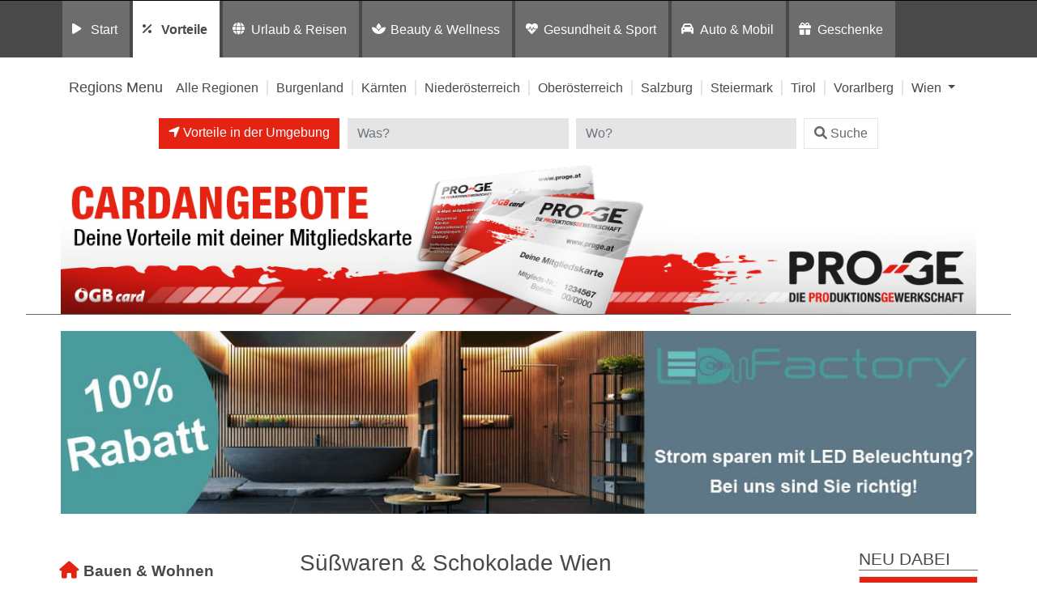

--- FILE ---
content_type: text/html; charset=UTF-8
request_url: https://preisvorteil.proge.at/listingcategory/vorteile/suesswaren-schokolade/wien/
body_size: 14785
content:
<!DOCTYPE html>
<html lang="de">
<head>
	<meta charset="UTF-8">
	<meta http-equiv="X-UA-Compatible" content="IE=edge">
	<meta name="viewport" content="width=device-width, initial-scale=1, shrink-to-fit=no">
	<!--<meta name="mobile-web-app-capable" content="yes">
	<meta name="apple-mobile-web-app-capable" content="yes">
	<meta name="apple-mobile-web-app-title" content="">-->
	<!--<link rel="profile" href="http://gmpg.org/xfn/11">
	<link rel="pingback" href="">-->
	<!--<link rel="shortcut icon" href="" type="image/x-icon"/>-->
	<title>
		Vorteilswelt PRO-GE | Süßwaren &amp; Schokolade in Wien	</title>
	<link rel="dns-prefetch" href="//cdn.hu-manity.co" />
		<!-- Cookie Compliance -->
		<script type="text/javascript">var huOptions = {"appID":"vorteilnewsat-503e54c","currentLanguage":"de","blocking":true,"globalCookie":false,"isAdmin":false,"privacyConsent":true,"forms":[],"customProviders":[],"customPatterns":[]};</script>
		<script type="text/javascript" src="https://cdn.hu-manity.co/hu-banner.min.js"></script><meta name='robots' content='noindex, follow' />

	<!-- This site is optimized with the Yoast SEO plugin v26.8 - https://yoast.com/product/yoast-seo-wordpress/ -->
	<title>Wien Archive - Vorteilswelt</title>
	<meta property="og:locale" content="de_DE" />
	<meta property="og:type" content="article" />
	<meta property="og:title" content="Wien Archive - Vorteilswelt" />
	<meta property="og:url" content="https://preisvorteil.proge.at/listingcategory/vorteile/suesswaren-schokolade/wien/" />
	<meta property="og:site_name" content="Vorteilswelt" />
	<meta name="twitter:card" content="summary_large_image" />
	<!-- / Yoast SEO plugin. -->


<link rel='dns-prefetch' href='//widgetlogic.org' />
<link rel='dns-prefetch' href='//maps.googleapis.com' />
<link rel="alternate" type="application/rss+xml" title="Vorteilswelt &raquo; Feed" href="https://preisvorteil.proge.at/feed/" />
<link rel="alternate" type="application/rss+xml" title="Vorteilswelt &raquo; Kommentar-Feed" href="https://preisvorteil.proge.at/comments/feed/" />
<link rel="alternate" type="application/rss+xml" title="Vorteilswelt &raquo; Region-Feed für Wien" href="https://preisvorteil.proge.at/region/oesterreich/wien/feed/" />
<style id='wp-img-auto-sizes-contain-inline-css'>
img:is([sizes=auto i],[sizes^="auto," i]){contain-intrinsic-size:3000px 1500px}
/*# sourceURL=wp-img-auto-sizes-contain-inline-css */
</style>
<style id='wp-emoji-styles-inline-css'>

	img.wp-smiley, img.emoji {
		display: inline !important;
		border: none !important;
		box-shadow: none !important;
		height: 1em !important;
		width: 1em !important;
		margin: 0 0.07em !important;
		vertical-align: -0.1em !important;
		background: none !important;
		padding: 0 !important;
	}
/*# sourceURL=wp-emoji-styles-inline-css */
</style>
<link rel='stylesheet' id='wp-block-library-css' href='https://preisvorteil.proge.at/wp-includes/css/dist/block-library/style.min.css?ver=6.9' media='all' />
<style id='global-styles-inline-css'>
:root{--wp--preset--aspect-ratio--square: 1;--wp--preset--aspect-ratio--4-3: 4/3;--wp--preset--aspect-ratio--3-4: 3/4;--wp--preset--aspect-ratio--3-2: 3/2;--wp--preset--aspect-ratio--2-3: 2/3;--wp--preset--aspect-ratio--16-9: 16/9;--wp--preset--aspect-ratio--9-16: 9/16;--wp--preset--color--black: #000000;--wp--preset--color--cyan-bluish-gray: #abb8c3;--wp--preset--color--white: #fff;--wp--preset--color--pale-pink: #f78da7;--wp--preset--color--vivid-red: #cf2e2e;--wp--preset--color--luminous-vivid-orange: #ff6900;--wp--preset--color--luminous-vivid-amber: #fcb900;--wp--preset--color--light-green-cyan: #7bdcb5;--wp--preset--color--vivid-green-cyan: #00d084;--wp--preset--color--pale-cyan-blue: #8ed1fc;--wp--preset--color--vivid-cyan-blue: #0693e3;--wp--preset--color--vivid-purple: #9b51e0;--wp--preset--color--blue: #007bff;--wp--preset--color--indigo: #6610f2;--wp--preset--color--purple: #5533ff;--wp--preset--color--pink: #e83e8c;--wp--preset--color--red: #dc3545;--wp--preset--color--orange: #fd7e14;--wp--preset--color--yellow: #ffc107;--wp--preset--color--green: #28a745;--wp--preset--color--teal: #20c997;--wp--preset--color--cyan: #17a2b8;--wp--preset--color--gray: #6c757d;--wp--preset--color--gray-dark: #343a40;--wp--preset--gradient--vivid-cyan-blue-to-vivid-purple: linear-gradient(135deg,rgb(6,147,227) 0%,rgb(155,81,224) 100%);--wp--preset--gradient--light-green-cyan-to-vivid-green-cyan: linear-gradient(135deg,rgb(122,220,180) 0%,rgb(0,208,130) 100%);--wp--preset--gradient--luminous-vivid-amber-to-luminous-vivid-orange: linear-gradient(135deg,rgb(252,185,0) 0%,rgb(255,105,0) 100%);--wp--preset--gradient--luminous-vivid-orange-to-vivid-red: linear-gradient(135deg,rgb(255,105,0) 0%,rgb(207,46,46) 100%);--wp--preset--gradient--very-light-gray-to-cyan-bluish-gray: linear-gradient(135deg,rgb(238,238,238) 0%,rgb(169,184,195) 100%);--wp--preset--gradient--cool-to-warm-spectrum: linear-gradient(135deg,rgb(74,234,220) 0%,rgb(151,120,209) 20%,rgb(207,42,186) 40%,rgb(238,44,130) 60%,rgb(251,105,98) 80%,rgb(254,248,76) 100%);--wp--preset--gradient--blush-light-purple: linear-gradient(135deg,rgb(255,206,236) 0%,rgb(152,150,240) 100%);--wp--preset--gradient--blush-bordeaux: linear-gradient(135deg,rgb(254,205,165) 0%,rgb(254,45,45) 50%,rgb(107,0,62) 100%);--wp--preset--gradient--luminous-dusk: linear-gradient(135deg,rgb(255,203,112) 0%,rgb(199,81,192) 50%,rgb(65,88,208) 100%);--wp--preset--gradient--pale-ocean: linear-gradient(135deg,rgb(255,245,203) 0%,rgb(182,227,212) 50%,rgb(51,167,181) 100%);--wp--preset--gradient--electric-grass: linear-gradient(135deg,rgb(202,248,128) 0%,rgb(113,206,126) 100%);--wp--preset--gradient--midnight: linear-gradient(135deg,rgb(2,3,129) 0%,rgb(40,116,252) 100%);--wp--preset--font-size--small: 13px;--wp--preset--font-size--medium: 20px;--wp--preset--font-size--large: 36px;--wp--preset--font-size--x-large: 42px;--wp--preset--spacing--20: 0.44rem;--wp--preset--spacing--30: 0.67rem;--wp--preset--spacing--40: 1rem;--wp--preset--spacing--50: 1.5rem;--wp--preset--spacing--60: 2.25rem;--wp--preset--spacing--70: 3.38rem;--wp--preset--spacing--80: 5.06rem;--wp--preset--shadow--natural: 6px 6px 9px rgba(0, 0, 0, 0.2);--wp--preset--shadow--deep: 12px 12px 50px rgba(0, 0, 0, 0.4);--wp--preset--shadow--sharp: 6px 6px 0px rgba(0, 0, 0, 0.2);--wp--preset--shadow--outlined: 6px 6px 0px -3px rgb(255, 255, 255), 6px 6px rgb(0, 0, 0);--wp--preset--shadow--crisp: 6px 6px 0px rgb(0, 0, 0);}:where(.is-layout-flex){gap: 0.5em;}:where(.is-layout-grid){gap: 0.5em;}body .is-layout-flex{display: flex;}.is-layout-flex{flex-wrap: wrap;align-items: center;}.is-layout-flex > :is(*, div){margin: 0;}body .is-layout-grid{display: grid;}.is-layout-grid > :is(*, div){margin: 0;}:where(.wp-block-columns.is-layout-flex){gap: 2em;}:where(.wp-block-columns.is-layout-grid){gap: 2em;}:where(.wp-block-post-template.is-layout-flex){gap: 1.25em;}:where(.wp-block-post-template.is-layout-grid){gap: 1.25em;}.has-black-color{color: var(--wp--preset--color--black) !important;}.has-cyan-bluish-gray-color{color: var(--wp--preset--color--cyan-bluish-gray) !important;}.has-white-color{color: var(--wp--preset--color--white) !important;}.has-pale-pink-color{color: var(--wp--preset--color--pale-pink) !important;}.has-vivid-red-color{color: var(--wp--preset--color--vivid-red) !important;}.has-luminous-vivid-orange-color{color: var(--wp--preset--color--luminous-vivid-orange) !important;}.has-luminous-vivid-amber-color{color: var(--wp--preset--color--luminous-vivid-amber) !important;}.has-light-green-cyan-color{color: var(--wp--preset--color--light-green-cyan) !important;}.has-vivid-green-cyan-color{color: var(--wp--preset--color--vivid-green-cyan) !important;}.has-pale-cyan-blue-color{color: var(--wp--preset--color--pale-cyan-blue) !important;}.has-vivid-cyan-blue-color{color: var(--wp--preset--color--vivid-cyan-blue) !important;}.has-vivid-purple-color{color: var(--wp--preset--color--vivid-purple) !important;}.has-black-background-color{background-color: var(--wp--preset--color--black) !important;}.has-cyan-bluish-gray-background-color{background-color: var(--wp--preset--color--cyan-bluish-gray) !important;}.has-white-background-color{background-color: var(--wp--preset--color--white) !important;}.has-pale-pink-background-color{background-color: var(--wp--preset--color--pale-pink) !important;}.has-vivid-red-background-color{background-color: var(--wp--preset--color--vivid-red) !important;}.has-luminous-vivid-orange-background-color{background-color: var(--wp--preset--color--luminous-vivid-orange) !important;}.has-luminous-vivid-amber-background-color{background-color: var(--wp--preset--color--luminous-vivid-amber) !important;}.has-light-green-cyan-background-color{background-color: var(--wp--preset--color--light-green-cyan) !important;}.has-vivid-green-cyan-background-color{background-color: var(--wp--preset--color--vivid-green-cyan) !important;}.has-pale-cyan-blue-background-color{background-color: var(--wp--preset--color--pale-cyan-blue) !important;}.has-vivid-cyan-blue-background-color{background-color: var(--wp--preset--color--vivid-cyan-blue) !important;}.has-vivid-purple-background-color{background-color: var(--wp--preset--color--vivid-purple) !important;}.has-black-border-color{border-color: var(--wp--preset--color--black) !important;}.has-cyan-bluish-gray-border-color{border-color: var(--wp--preset--color--cyan-bluish-gray) !important;}.has-white-border-color{border-color: var(--wp--preset--color--white) !important;}.has-pale-pink-border-color{border-color: var(--wp--preset--color--pale-pink) !important;}.has-vivid-red-border-color{border-color: var(--wp--preset--color--vivid-red) !important;}.has-luminous-vivid-orange-border-color{border-color: var(--wp--preset--color--luminous-vivid-orange) !important;}.has-luminous-vivid-amber-border-color{border-color: var(--wp--preset--color--luminous-vivid-amber) !important;}.has-light-green-cyan-border-color{border-color: var(--wp--preset--color--light-green-cyan) !important;}.has-vivid-green-cyan-border-color{border-color: var(--wp--preset--color--vivid-green-cyan) !important;}.has-pale-cyan-blue-border-color{border-color: var(--wp--preset--color--pale-cyan-blue) !important;}.has-vivid-cyan-blue-border-color{border-color: var(--wp--preset--color--vivid-cyan-blue) !important;}.has-vivid-purple-border-color{border-color: var(--wp--preset--color--vivid-purple) !important;}.has-vivid-cyan-blue-to-vivid-purple-gradient-background{background: var(--wp--preset--gradient--vivid-cyan-blue-to-vivid-purple) !important;}.has-light-green-cyan-to-vivid-green-cyan-gradient-background{background: var(--wp--preset--gradient--light-green-cyan-to-vivid-green-cyan) !important;}.has-luminous-vivid-amber-to-luminous-vivid-orange-gradient-background{background: var(--wp--preset--gradient--luminous-vivid-amber-to-luminous-vivid-orange) !important;}.has-luminous-vivid-orange-to-vivid-red-gradient-background{background: var(--wp--preset--gradient--luminous-vivid-orange-to-vivid-red) !important;}.has-very-light-gray-to-cyan-bluish-gray-gradient-background{background: var(--wp--preset--gradient--very-light-gray-to-cyan-bluish-gray) !important;}.has-cool-to-warm-spectrum-gradient-background{background: var(--wp--preset--gradient--cool-to-warm-spectrum) !important;}.has-blush-light-purple-gradient-background{background: var(--wp--preset--gradient--blush-light-purple) !important;}.has-blush-bordeaux-gradient-background{background: var(--wp--preset--gradient--blush-bordeaux) !important;}.has-luminous-dusk-gradient-background{background: var(--wp--preset--gradient--luminous-dusk) !important;}.has-pale-ocean-gradient-background{background: var(--wp--preset--gradient--pale-ocean) !important;}.has-electric-grass-gradient-background{background: var(--wp--preset--gradient--electric-grass) !important;}.has-midnight-gradient-background{background: var(--wp--preset--gradient--midnight) !important;}.has-small-font-size{font-size: var(--wp--preset--font-size--small) !important;}.has-medium-font-size{font-size: var(--wp--preset--font-size--medium) !important;}.has-large-font-size{font-size: var(--wp--preset--font-size--large) !important;}.has-x-large-font-size{font-size: var(--wp--preset--font-size--x-large) !important;}
/*# sourceURL=global-styles-inline-css */
</style>

<style id='classic-theme-styles-inline-css'>
/*! This file is auto-generated */
.wp-block-button__link{color:#fff;background-color:#32373c;border-radius:9999px;box-shadow:none;text-decoration:none;padding:calc(.667em + 2px) calc(1.333em + 2px);font-size:1.125em}.wp-block-file__button{background:#32373c;color:#fff;text-decoration:none}
/*# sourceURL=/wp-includes/css/classic-themes.min.css */
</style>
<link rel='stylesheet' id='block-widget-css' href='https://preisvorteil.proge.at/wp-content/plugins/widget-logic/block_widget/css/widget.css?ver=1726246585' media='all' />
<link rel='stylesheet' id='mediaelement-css' href='https://preisvorteil.proge.at/wp-includes/js/mediaelement/mediaelementplayer-legacy.min.css?ver=4.2.17' media='all' />
<link rel='stylesheet' id='wp-mediaelement-css' href='https://preisvorteil.proge.at/wp-includes/js/mediaelement/wp-mediaelement.min.css?ver=6.9' media='all' />
<link rel='stylesheet' id='view_editor_gutenberg_frontend_assets-css' href='https://preisvorteil.proge.at/wp-content/plugins/wp-views/public/css/views-frontend.css?ver=3.6.21' media='all' />
<style id='view_editor_gutenberg_frontend_assets-inline-css'>
.wpv-sort-list-dropdown.wpv-sort-list-dropdown-style-default > span.wpv-sort-list,.wpv-sort-list-dropdown.wpv-sort-list-dropdown-style-default .wpv-sort-list-item {border-color: #cdcdcd;}.wpv-sort-list-dropdown.wpv-sort-list-dropdown-style-default .wpv-sort-list-item a {color: #444;background-color: #fff;}.wpv-sort-list-dropdown.wpv-sort-list-dropdown-style-default a:hover,.wpv-sort-list-dropdown.wpv-sort-list-dropdown-style-default a:focus {color: #000;background-color: #eee;}.wpv-sort-list-dropdown.wpv-sort-list-dropdown-style-default .wpv-sort-list-item.wpv-sort-list-current a {color: #000;background-color: #eee;}
.wpv-sort-list-dropdown.wpv-sort-list-dropdown-style-default > span.wpv-sort-list,.wpv-sort-list-dropdown.wpv-sort-list-dropdown-style-default .wpv-sort-list-item {border-color: #cdcdcd;}.wpv-sort-list-dropdown.wpv-sort-list-dropdown-style-default .wpv-sort-list-item a {color: #444;background-color: #fff;}.wpv-sort-list-dropdown.wpv-sort-list-dropdown-style-default a:hover,.wpv-sort-list-dropdown.wpv-sort-list-dropdown-style-default a:focus {color: #000;background-color: #eee;}.wpv-sort-list-dropdown.wpv-sort-list-dropdown-style-default .wpv-sort-list-item.wpv-sort-list-current a {color: #000;background-color: #eee;}.wpv-sort-list-dropdown.wpv-sort-list-dropdown-style-grey > span.wpv-sort-list,.wpv-sort-list-dropdown.wpv-sort-list-dropdown-style-grey .wpv-sort-list-item {border-color: #cdcdcd;}.wpv-sort-list-dropdown.wpv-sort-list-dropdown-style-grey .wpv-sort-list-item a {color: #444;background-color: #eeeeee;}.wpv-sort-list-dropdown.wpv-sort-list-dropdown-style-grey a:hover,.wpv-sort-list-dropdown.wpv-sort-list-dropdown-style-grey a:focus {color: #000;background-color: #e5e5e5;}.wpv-sort-list-dropdown.wpv-sort-list-dropdown-style-grey .wpv-sort-list-item.wpv-sort-list-current a {color: #000;background-color: #e5e5e5;}
.wpv-sort-list-dropdown.wpv-sort-list-dropdown-style-default > span.wpv-sort-list,.wpv-sort-list-dropdown.wpv-sort-list-dropdown-style-default .wpv-sort-list-item {border-color: #cdcdcd;}.wpv-sort-list-dropdown.wpv-sort-list-dropdown-style-default .wpv-sort-list-item a {color: #444;background-color: #fff;}.wpv-sort-list-dropdown.wpv-sort-list-dropdown-style-default a:hover,.wpv-sort-list-dropdown.wpv-sort-list-dropdown-style-default a:focus {color: #000;background-color: #eee;}.wpv-sort-list-dropdown.wpv-sort-list-dropdown-style-default .wpv-sort-list-item.wpv-sort-list-current a {color: #000;background-color: #eee;}.wpv-sort-list-dropdown.wpv-sort-list-dropdown-style-grey > span.wpv-sort-list,.wpv-sort-list-dropdown.wpv-sort-list-dropdown-style-grey .wpv-sort-list-item {border-color: #cdcdcd;}.wpv-sort-list-dropdown.wpv-sort-list-dropdown-style-grey .wpv-sort-list-item a {color: #444;background-color: #eeeeee;}.wpv-sort-list-dropdown.wpv-sort-list-dropdown-style-grey a:hover,.wpv-sort-list-dropdown.wpv-sort-list-dropdown-style-grey a:focus {color: #000;background-color: #e5e5e5;}.wpv-sort-list-dropdown.wpv-sort-list-dropdown-style-grey .wpv-sort-list-item.wpv-sort-list-current a {color: #000;background-color: #e5e5e5;}.wpv-sort-list-dropdown.wpv-sort-list-dropdown-style-blue > span.wpv-sort-list,.wpv-sort-list-dropdown.wpv-sort-list-dropdown-style-blue .wpv-sort-list-item {border-color: #0099cc;}.wpv-sort-list-dropdown.wpv-sort-list-dropdown-style-blue .wpv-sort-list-item a {color: #444;background-color: #cbddeb;}.wpv-sort-list-dropdown.wpv-sort-list-dropdown-style-blue a:hover,.wpv-sort-list-dropdown.wpv-sort-list-dropdown-style-blue a:focus {color: #000;background-color: #95bedd;}.wpv-sort-list-dropdown.wpv-sort-list-dropdown-style-blue .wpv-sort-list-item.wpv-sort-list-current a {color: #000;background-color: #95bedd;}
/*# sourceURL=view_editor_gutenberg_frontend_assets-inline-css */
</style>
<link rel='stylesheet' id='child-understrap-styles-css' href='https://preisvorteil.proge.at/wp-content/themes/preisvorteil/css/child-theme.min.css?ver=0.5.0' media='all' />
<link rel='stylesheet' id='owl-carousel-css-css' href='https://preisvorteil.proge.at/wp-content/themes/preisvorteil/css/owl.carousel.css?ver=1.0.0' media='all' />
<link rel='stylesheet' id='font-awesome-css-css' href='https://preisvorteil.proge.at/wp-content/themes/preisvorteil/css/fontawesome-all.min.css?ver=1.0.0' media='all' />
<link rel='stylesheet' id='vp-main-styles-css' href='https://preisvorteil.proge.at/wp-content/themes/preisvorteil/style.css?ver=6.9' media='all' />
<link rel='stylesheet' id='vp-extras-styles-css' href='https://preisvorteil.proge.at/wp-content/themes/preisvorteil/extras.css?ver=6.9' media='all' />
<link rel='stylesheet' id='vp-styles-css' href='https://preisvorteil.proge.at/wp-content/themes/preisvorteil/domains/oegb/progevorteil/style.css?ver=6.9' media='all' />
<link rel='stylesheet' id='dashicons-css' href='https://preisvorteil.proge.at/wp-includes/css/dashicons.min.css?ver=6.9' media='all' />
<link rel='stylesheet' id='toolset-select2-css-css' href='https://preisvorteil.proge.at/wp-content/plugins/wp-views/vendor/toolset/toolset-common/res/lib/select2/select2.css?ver=6.9' media='screen' />
<link rel='stylesheet' id='toolset-maps-fixes-css' href='//preisvorteil.proge.at/wp-content/plugins/toolset-maps/resources/css/toolset_maps_fixes.css?ver=2.2.1' media='all' />
<script src="https://preisvorteil.proge.at/wp-content/plugins/cred-frontend-editor/vendor/toolset/common-es/public/toolset-common-es-frontend.js?ver=175000" id="toolset-common-es-frontend-js"></script>
<script src="https://preisvorteil.proge.at/wp-includes/js/jquery/jquery.min.js?ver=3.7.1" id="jquery-core-js"></script>
<script src="https://preisvorteil.proge.at/wp-includes/js/jquery/jquery-migrate.min.js?ver=3.4.1" id="jquery-migrate-js"></script>
<script src="https://preisvorteil.proge.at/wp-content/themes/preisvorteil/js/owl.carousel.min.js?ver=6.9" id="owl-carousel-js"></script>
<script src="https://preisvorteil.proge.at/wp-content/themes/preisvorteil/js/vp-scripts.js?ver=1652882500" id="vp-scripts-js"></script>
<script src="https://preisvorteil.proge.at/wp-content/themes/preisvorteil/js/clear-varnish-cache.js?ver=1652882499" id="vp-cache-js"></script>
<script src="https://preisvorteil.proge.at/wp-content/themes/preisvorteil/js/carousel-thumbs.js?ver=6.9" id="owl-carousel-thumbs-js"></script>
<script src="https://preisvorteil.proge.at/wp-content/themes/preisvorteil/js/jquery.visible.js?ver=1" id="jquery-visible-js"></script>
<script src="https://preisvorteil.proge.at/wp-content/themes/preisvorteil/js/vp-maps.js?ver=1.0.8" id="vp-maps-js"></script>
<script src="https://preisvorteil.proge.at/wp-content/themes/preisvorteil/js/vp-menu-tabs.js?ver=4.5.61" id="vp-menu-tabs-js"></script>
<link rel="https://api.w.org/" href="https://preisvorteil.proge.at/wp-json/" /><link rel="alternate" title="JSON" type="application/json" href="https://preisvorteil.proge.at/wp-json/wp/v2/region/3" /><link rel="EditURI" type="application/rsd+xml" title="RSD" href="https://preisvorteil.proge.at/xmlrpc.php?rsd" />
<meta name="generator" content="WordPress 6.9" />
        <!-- Matomo -->
        <script>
            var _paq = window._paq = window._paq || [];

            // Require user consent before tracking starts
            //_paq.push(['requireConsent']);

            /* tracker methods like "setCustomDimension" should be called before "trackPageView" */
            _paq.push(['trackPageView']);
            _paq.push(['enableLinkTracking']);

            (function() {
                var u="//tracking.vorteilswelten.com/";
                _paq.push(['setTrackerUrl', u+'matomo.php']);
                _paq.push(['setSiteId', '59']);
                var d=document, g=d.createElement('script'), s=d.getElementsByTagName('script')[0];
                g.async=true; g.src=u+'matomo.js'; s.parentNode.insertBefore(g,s);
            })();
        </script>
        <!-- End Matomo Code -->
    <meta name="mobile-web-app-capable" content="yes">
<meta name="apple-mobile-web-app-capable" content="yes">
<meta name="apple-mobile-web-app-title" content="Vorteilswelt - ">
 <script> window.addEventListener("load",function(){ var c={script:false,link:false}; function ls(s) { if(!['script','link'].includes(s)||c[s]){return;}c[s]=true; var d=document,f=d.getElementsByTagName(s)[0],j=d.createElement(s); if(s==='script'){j.async=true;j.src='https://preisvorteil.proge.at/wp-content/plugins/wp-views/vendor/toolset/blocks/public/js/frontend.js?v=1.6.17';}else{ j.rel='stylesheet';j.href='https://preisvorteil.proge.at/wp-content/plugins/wp-views/vendor/toolset/blocks/public/css/style.css?v=1.6.17';} f.parentNode.insertBefore(j, f); }; function ex(){ls('script');ls('link')} window.addEventListener("scroll", ex, {once: true}); if (('IntersectionObserver' in window) && ('IntersectionObserverEntry' in window) && ('intersectionRatio' in window.IntersectionObserverEntry.prototype)) { var i = 0, fb = document.querySelectorAll("[class^='tb-']"), o = new IntersectionObserver(es => { es.forEach(e => { o.unobserve(e.target); if (e.intersectionRatio > 0) { ex();o.disconnect();}else{ i++;if(fb.length>i){o.observe(fb[i])}} }) }); if (fb.length) { o.observe(fb[i]) } } }) </script>
	<noscript>
		<link rel="stylesheet" href="https://preisvorteil.proge.at/wp-content/plugins/wp-views/vendor/toolset/blocks/public/css/style.css">
	</noscript><link rel="shortcut icon" href="/wp-content/themes/preisvorteil/domains/oegb/progevorteil/favicons/favicon.ico" type="image/x-icon"/>

<!-- Safari Pinned Tab -->
<link rel="mask-icon" href="/wp-content/themes/preisvorteil/domains/oegb/progevorteil/favicons/safari-pinned-tab.svg" color="#e10010">


<!-- Apple Touch Icons -->
<link rel="apple-touch-icon" sizes="57x57" href="/wp-content/themes/preisvorteil/domains/oegb/progevorteil/favicons/apple-touch-icon-57x57.png">
<link rel="apple-touch-icon" sizes="60x60" href="/wp-content/themes/preisvorteil/domains/oegb/progevorteil/favicons/apple-touch-icon-60x60.png">
<link rel="apple-touch-icon" sizes="72x72" href="/wp-content/themes/preisvorteil/domains/oegb/progevorteil/favicons/apple-touch-icon-72x72.png">
<link rel="apple-touch-icon" sizes="76x76" href="/wp-content/themes/preisvorteil/domains/oegb/progevorteil/favicons/apple-touch-icon-76x76.png">
<link rel="apple-touch-icon" sizes="114x114" href="/wp-content/themes/preisvorteil/domains/oegb/progevorteil/favicons/apple-touch-icon-114x114.png">
<link rel="apple-touch-icon" sizes="120x120" href="/wp-content/themes/preisvorteil/domains/oegb/progevorteil/favicons/apple-touch-icon-120x120.png">
<link rel="apple-touch-icon" sizes="144x144" href="/wp-content/themes/preisvorteil/domains/oegb/progevorteil/favicons/apple-touch-icon-144x144.png">
<link rel="apple-touch-icon" sizes="152x152" href="/wp-content/themes/preisvorteil/domains/oegb/progevorteil/favicons/apple-touch-icon-152x152.png">
<link rel="apple-touch-icon" sizes="180x180" href="/wp-content/themes/preisvorteil/domains/oegb/progevorteil/favicons/apple-touch-icon-180x180.png">

<!-- Android Touch Icons -->
<link rel="icon" type="image/png" sizes="36x36"  href="/wp-content/themes/preisvorteil/domains/oegb/progevorteil/favicons/androic-chrome-36x36.png">
<link rel="icon" type="image/png" sizes="48x48"  href="/wp-content/themes/preisvorteil/domains/oegb/progevorteil/favicons/androic-chrome-48x48.png">
<link rel="icon" type="image/png" sizes="72x72"  href="/wp-content/themes/preisvorteil/domains/oegb/progevorteil/favicons/androic-chrome-72x72.png">
<link rel="icon" type="image/png" sizes="96x96"  href="/wp-content/themes/preisvorteil/domains/oegb/progevorteil/favicons/androic-chrome-96x96.png">
<link rel="icon" type="image/png" sizes="144x144"  href="/wp-content/themes/preisvorteil/domains/oegb/progevorteil/favicons/androic-chrome-144x144.png">
<link rel="icon" type="image/png" sizes="192x192"  href="/wp-content/themes/preisvorteil/domains/oegb/progevorteil/favicons/androic-chrome-192x192.png">
<link rel="manifest" href="/wp-content/themes/preisvorteil/domains/oegb/progevorteil/favicons/manifest.json">

<!-- Favicons -->
<link rel="icon" type="image/png" sizes="32x32" href="/wp-content/themes/preisvorteil/domains/oegb/progevorteil/favicons/favicon-32x32.png">
<link rel="icon" type="image/png" sizes="96x96" href="/wp-content/themes/preisvorteil/domains/oegb/progevorteil/favicons/favicon-96x96.png">
<link rel="icon" type="image/png" sizes="16x16" href="/wp-content/themes/preisvorteil/domains/oegb/progevorteil/favicons/favicon-16x16.png">

<!-- Microsoft Touch Icons -->
<meta name="msapplication-TileColor" content="#ffffff">
<meta name="msapplication-TileImage" content="/wp-content/themes/preisvorteil/domains/oegb/progevorteil/favicons/ms-icon-144x144.png">
<meta name="theme-color" content="#ffffff"></head>

<body class="archive tax-region term-wien term-3 wp-embed-responsive wp-theme-understrap wp-child-theme-preisvorteil cookies-not-set vorteile wien suesswaren-schokolade preisvorteilprogeat hfeed understrap-has-sidebar">

<div class="hfeed site" id="page">

<div class="wrapper-fluid wrapper-navbar" id="wrapper-navbar" itemscope itemtype="https://schema.org/WebSite">

		<nav class="navbar navbar-expand-md" id="portals-nav">

				<div class="container">

				<!--<button class="navbar-toggler" type="button" data-toggle="collapse" data-target="#navbarNavPortals" aria-controls="navbarNavPortals" aria-expanded="false" aria-label="Toggle navigation">
					<span class="navbar-toggler-icon"></span>
				</button>-->

				<!-- Protale Menu -->
				<div id="navbarNavPortals" class="collapse navbar-collapse"><ul id="main-menu" class="navbar-nav"><li id="menu-item-83749" class="menu-item menu-item-type-post_type menu-item-object-page menu-item-home nav-item menu-item-83749 menu-start start"><a title="Start" href="https://preisvorteil.proge.at/" class="nav-link">Start</a></li>
<li id="menu-item-83740" class="menu-item menu-item-type-taxonomy menu-item-object-listingcategory nav-item menu-item-83740 menu-vorteile current-menu-item vorteile"><a title="Vorteile" href="https://preisvorteil.proge.at/listingcategory/vorteile/" class="nav-link">Vorteile</a></li>
<li id="menu-item-83741" class="menu-item menu-item-type-taxonomy menu-item-object-listingcategory nav-item menu-item-83741 menu-urlaub &amp; reisen urlaub-reisen"><a title="Urlaub &amp; Reisen" href="https://preisvorteil.proge.at/listingcategory/urlaub-reisen/" class="nav-link">Urlaub &amp; Reisen</a></li>
<li id="menu-item-88809" class="menu-item menu-item-type-taxonomy menu-item-object-listingcategory nav-item menu-item-88809 menu-beauty &amp; wellness beauty-wellness"><a title="Beauty &amp; Wellness" href="https://preisvorteil.proge.at/listingcategory/beauty-wellness/" class="nav-link">Beauty &amp; Wellness</a></li>
<li id="menu-item-83742" class="menu-item menu-item-type-taxonomy menu-item-object-listingcategory nav-item menu-item-83742 menu-gesundheit &amp; sport gesundheit-sport"><a title="Gesundheit &amp; Sport" href="https://preisvorteil.proge.at/listingcategory/gesundheit-sport/" class="nav-link">Gesundheit &amp; Sport</a></li>
<li id="menu-item-83745" class="menu-item menu-item-type-taxonomy menu-item-object-listingcategory nav-item menu-item-83745 menu-auto &amp; mobil auto-mobil"><a title="Auto &amp; Mobil" href="https://preisvorteil.proge.at/listingcategory/auto-mobil/" class="nav-link">Auto &amp; Mobil</a></li>
<li id="menu-item-83747" class="menu-item menu-item-type-taxonomy menu-item-object-listingcategory nav-item menu-item-83747 menu-geschenke geschenke"><a title="Geschenke" href="https://preisvorteil.proge.at/listingcategory/geschenke/" class="nav-link">Geschenke</a></li>
</ul></div>
			</div><!-- .container -->

		</nav><!-- .site-navigation -->

		<!--- header mobile -->
	<div class="wrapper-fluid d-lg-none" id="wrapper-header">
		<div class="container-fluid">
			<header id="vp-header">
				<div class="container" id="vp-header-inner">
					<a href="/" id="header-logo"><img src="/wp-content/themes/preisvorteil/domains/oegb/progevorteil/images/header.png"/></a>
				</div>
			</header>
		</div>
	</div>
	<!-- header mobile end -->
					<nav class="navbar navbar-expand-lg" id="regions-nav">
				<div class="container">

						<button class="navbar-toggler pull-right" type="button" data-toggle="collapse" data-target="#navbarNavRegions" aria-controls="navbarNavRegions" aria-expanded="false" aria-label="Toggle navigation">
							<div class="navbar-toggler-icon">
								<div class="toggle-wrapper">
									<span class="toggle-stripe"></span>
									<span class="toggle-stripe"></span>
									<span class="toggle-stripe"></span>
									<span class="toggle-stripe-valida"></span>
								</div>
								<span class="menu-desc">Wien</span>
							</div>
						</button>

						Regions Menu

						<div id="navbarNavRegions" class="collapse navbar-collapse navbar-toggleable-lg"><ul id="regions-menu" class="navbar-nav"><li id="menu-item-47195" class="menu-item menu-item-type-custom menu-item-object-custom nav-item menu-item-47195 menu-alle regionen alle regionen"><a title="Alle Regionen" href="/listingcategory/vorteile" class="nav-link">Alle Regionen</a></li>
<li id="menu-item-47528" class="menu-item menu-item-type-custom menu-item-object-custom nav-item menu-item-47528 menu-burgenland burgenland"><a title="Burgenland" href="/listingcategory/vorteile/burgenland" class="nav-link">Burgenland</a></li>
<li id="menu-item-47670" class="menu-item menu-item-type-custom menu-item-object-custom nav-item menu-item-47670 menu-kärnten kärnten"><a title="Kärnten" href="/listingcategory/vorteile/kaernten" class="nav-link">Kärnten</a></li>
<li id="menu-item-47774" class="menu-item menu-item-type-custom menu-item-object-custom nav-item menu-item-47774 menu-niederösterreich niederösterreich"><a title="Niederösterreich" href="/listingcategory/vorteile/niederoesterreich" class="nav-link">Niederösterreich</a></li>
<li id="menu-item-47775" class="menu-item menu-item-type-custom menu-item-object-custom nav-item menu-item-47775 menu-oberösterreich oberösterreich"><a title="Oberösterreich" href="/listingcategory/vorteile/oberoesterreich" class="nav-link">Oberösterreich</a></li>
<li id="menu-item-47776" class="menu-item menu-item-type-custom menu-item-object-custom nav-item menu-item-47776 menu-salzburg salzburg"><a title="Salzburg" href="/listingcategory/vorteile/salzburg" class="nav-link">Salzburg</a></li>
<li id="menu-item-47777" class="menu-item menu-item-type-custom menu-item-object-custom nav-item menu-item-47777 menu-steiermark steiermark"><a title="Steiermark" href="/listingcategory/vorteile/steiermark" class="nav-link">Steiermark</a></li>
<li id="menu-item-47778" class="menu-item menu-item-type-custom menu-item-object-custom nav-item menu-item-47778 menu-tirol tirol"><a title="Tirol" href="/listingcategory/vorteile/tirol" class="nav-link">Tirol</a></li>
<li id="menu-item-47779" class="menu-item menu-item-type-custom menu-item-object-custom nav-item menu-item-47779 menu-vorarlberg vorarlberg"><a title="Vorarlberg" href="/listingcategory/vorteile/vorarlberg" class="nav-link">Vorarlberg</a></li>
<li id="menu-item-47780" class="menu-item menu-item-type-custom menu-item-object-custom menu-item-has-children nav-item menu-item-47780 dropdown menu-wien wien"><a title="Wien" href="#" class="nav-link dropdown-toggle" data-toggle="dropdown">Wien <span class="caret"></span></a>
<ul class=" dropdown-menu" role="menu">
	<li id="menu-item-47787" class="menu-item menu-item-type-custom menu-item-object-custom nav-item menu-item-47787 menu-ganz wien ganz wien"><a title="Ganz Wien" href="/listingcategory/vorteile/wien" class="nav-link">Ganz Wien</a></li>
	<li id="menu-item-47781" class="menu-item menu-item-type-custom menu-item-object-custom nav-item menu-item-47781 menu-1. bezirk 1. bezirk"><a title="1. Bezirk" href="/listingcategory/vorteile/wien-1010" class="nav-link">1. Bezirk</a></li>
	<li id="menu-item-47782" class="menu-item menu-item-type-custom menu-item-object-custom nav-item menu-item-47782 menu-2. bezirk 2. bezirk"><a title="2. Bezirk" href="/listingcategory/vorteile/wien-1020" class="nav-link">2. Bezirk</a></li>
	<li id="menu-item-47783" class="menu-item menu-item-type-custom menu-item-object-custom nav-item menu-item-47783 menu-3. bezirk 3. bezirk"><a title="3. Bezirk" href="/listingcategory/vorteile/wien-1030" class="nav-link">3. Bezirk</a></li>
	<li id="menu-item-47784" class="menu-item menu-item-type-custom menu-item-object-custom nav-item menu-item-47784 menu-4. bezirk 4. bezirk"><a title="4. Bezirk" href="/listingcategory/vorteile/wien-1040" class="nav-link">4. Bezirk</a></li>
	<li id="menu-item-47785" class="menu-item menu-item-type-custom menu-item-object-custom nav-item menu-item-47785 menu-5. bezirk 5. bezirk"><a title="5. Bezirk" href="/listingcategory/vorteile/wien-1050" class="nav-link">5. Bezirk</a></li>
	<li id="menu-item-47786" class="menu-item menu-item-type-custom menu-item-object-custom nav-item menu-item-47786 menu-6. bezirk 6. bezirk"><a title="6. Bezirk" href="/listingcategory/vorteile/wien-1060" class="nav-link">6. Bezirk</a></li>
	<li id="menu-item-47789" class="menu-item menu-item-type-custom menu-item-object-custom nav-item menu-item-47789 menu-7. bezirk 7. bezirk"><a title="7. Bezirk" href="/listingcategory/vorteile/wien-1070" class="nav-link">7. Bezirk</a></li>
	<li id="menu-item-47790" class="menu-item menu-item-type-custom menu-item-object-custom nav-item menu-item-47790 menu-8. bezirk 8. bezirk"><a title="8. Bezirk" href="/listingcategory/vorteile/wien-1080" class="nav-link">8. Bezirk</a></li>
	<li id="menu-item-47791" class="menu-item menu-item-type-custom menu-item-object-custom nav-item menu-item-47791 menu-9. bezirk 9. bezirk"><a title="9. Bezirk" href="/listingcategory/vorteile/wien-1090" class="nav-link">9. Bezirk</a></li>
	<li id="menu-item-47792" class="menu-item menu-item-type-custom menu-item-object-custom nav-item menu-item-47792 menu-10. bezirk 10. bezirk"><a title="10. Bezirk" href="/listingcategory/vorteile/wien-1100" class="nav-link">10. Bezirk</a></li>
	<li id="menu-item-47793" class="menu-item menu-item-type-custom menu-item-object-custom nav-item menu-item-47793 menu-11. bezirk 11. bezirk"><a title="11. Bezirk" href="/listingcategory/vorteile/wien-1110" class="nav-link">11. Bezirk</a></li>
	<li id="menu-item-47794" class="menu-item menu-item-type-custom menu-item-object-custom nav-item menu-item-47794 menu-12. bezirk 12. bezirk"><a title="12. Bezirk" href="/listingcategory/vorteile/wien-1120" class="nav-link">12. Bezirk</a></li>
	<li id="menu-item-47795" class="menu-item menu-item-type-custom menu-item-object-custom nav-item menu-item-47795 menu-13. bezirk 13. bezirk"><a title="13. Bezirk" href="/listingcategory/vorteile/wien-1130" class="nav-link">13. Bezirk</a></li>
	<li id="menu-item-47796" class="menu-item menu-item-type-custom menu-item-object-custom nav-item menu-item-47796 menu-14. bezirk 14. bezirk"><a title="14. Bezirk" href="/listingcategory/vorteile/wien-1140" class="nav-link">14. Bezirk</a></li>
	<li id="menu-item-47797" class="menu-item menu-item-type-custom menu-item-object-custom nav-item menu-item-47797 menu-15. bezirk 15. bezirk"><a title="15. Bezirk" href="/listingcategory/vorteile/wien-1150" class="nav-link">15. Bezirk</a></li>
	<li id="menu-item-47798" class="menu-item menu-item-type-custom menu-item-object-custom nav-item menu-item-47798 menu-16. bezirk 16. bezirk"><a title="16. Bezirk" href="/listingcategory/vorteile/wien-1160" class="nav-link">16. Bezirk</a></li>
	<li id="menu-item-47799" class="menu-item menu-item-type-custom menu-item-object-custom nav-item menu-item-47799 menu-17. bezirk 17. bezirk"><a title="17. Bezirk" href="/listingcategory/vorteile/wien-1170" class="nav-link">17. Bezirk</a></li>
	<li id="menu-item-47800" class="menu-item menu-item-type-custom menu-item-object-custom nav-item menu-item-47800 menu-18. bezirk 18. bezirk"><a title="18. Bezirk" href="/listingcategory/vorteile/wien-1180" class="nav-link">18. Bezirk</a></li>
	<li id="menu-item-47801" class="menu-item menu-item-type-custom menu-item-object-custom nav-item menu-item-47801 menu-19. bezirk 19. bezirk"><a title="19. Bezirk" href="/listingcategory/vorteile/wien-1190" class="nav-link">19. Bezirk</a></li>
	<li id="menu-item-47802" class="menu-item menu-item-type-custom menu-item-object-custom nav-item menu-item-47802 menu-20. bezirk 20. bezirk"><a title="20. Bezirk" href="/listingcategory/vorteile/wien-1200" class="nav-link">20. Bezirk</a></li>
	<li id="menu-item-47803" class="menu-item menu-item-type-custom menu-item-object-custom nav-item menu-item-47803 menu-21. bezirk 21. bezirk"><a title="21. Bezirk" href="/listingcategory/vorteile/wien-1210" class="nav-link">21. Bezirk</a></li>
	<li id="menu-item-47804" class="menu-item menu-item-type-custom menu-item-object-custom nav-item menu-item-47804 menu-22. bezirk 22. bezirk"><a title="22. Bezirk" href="/listingcategory/vorteile/wien-1220" class="nav-link">22. Bezirk</a></li>
	<li id="menu-item-47805" class="menu-item menu-item-type-custom menu-item-object-custom nav-item menu-item-47805 menu-23. bezirk 23. bezirk"><a title="23. Bezirk" href="/listingcategory/vorteile/wien-1230" class="nav-link">23. Bezirk</a></li>
</ul>
</li>
</ul></div>					</div>
				</nav>
<!--.site-navigation -->

			

</div><!-- .wrapper-navbar end -->


<div class="wrapper-fluid" id="wrapper-search" >
	<div class="container-fluid">
			<div class="container" id="vp-search-inner">
				<aside id="vp_search_listings-2" class="widget vp_search_listings">






<form method="get" id="searchform" action="https://preisvorteil.proge.at/" role="search">
	<!--<label class="assistive-text" for="s">Search</label>-->
	<div class="input-group">

				
		<a class="btn btn-standort" id="standort">
			<i class="fas fa-location-arrow"></i>Vorteile in der Umgebung
		</a>


		<input class="field form-control" id="s" name="s" type="text" placeholder="Was?"
			value="" value="">

		<input class="field form-control" id="autocomplete" name="wo" type="text" onFocus="" placeholder="Wo?"
			value="">

		<span class="input-group-append">
			


			<button class="submit btn btn-search" id="searchsubmit" name="submit" type="submit"
			value="">
				<i class="fas fa-search"></i>Suche			</button>
		</span>
	

	</div>
</form>




<!--
<form role="search" method="get" id="searchform" class="searchform" action="/">
					<div>
					<label class="screen-reader-text" for="s">Search for:</label>
					<input type="text" value="" name="s" id="s" />
					<input type="text" value="" name="address" />
					<button type="submit" id="searchsubmit" value="Search" >Search</button>
					</div>
</form>-->


					
			</aside>			</div>
	</div>
</div>
<!--- header desktop -->
	<div class="wrapper-fluid d-none d-lg-block" id="wrapper-header">
	<div class="container-fluid">
		<header id="vp-header">
			<div class="container" id="vp-header-inner">
				<a href="/" id="header-logo"><img src="/wp-content/themes/preisvorteil/domains/oegb/progevorteil/images/header.png"/></a>
			</div>
		</header>
	</div>
</div>
<!-- header desktop end -->









	
	

					<!-- mobile banner -->
						
			</div>


		</div>
	</div>



				<div class="wrapper-fluid banner-wrapper-fluid" id="wrapper-big-banner">
			<div class="container-fluid">
				<div class="vp-banner-outer">
				<!--- desktop banner -->
					<div class="container d-none d-md-block vp-banner-inner" id="vp-big-banner-inner">
							<div class="carousel">
								<div class="owl-carousel banner-carousel" data-slider-id="1">
																		<a class="92660 16460 vp-banner" href="/eintrag/vorteile/suesswaren-schokolade/wien/ledfactory"   ><img src="/wp-content/uploads/2022/12/ledfactory_BigBan.jpg"/></a>
																				<a class="97713 16985 vp-banner" href="/eintrag/vorteile/suesswaren-schokolade/wien/vbw"   ><img src="/wp-content/uploads/2025/04/vbw_MT-DPDO_bigBann.jpg"/></a>
																				<a class="66084 16453 vp-banner" href="/eintrag/vorteile/suesswaren-schokolade/wien/drei"   ><img src="/wp-content/uploads/2024/02/Drei_Spezialbonus_XL_BigBanner_1200x240_Basissujet_02_24.jpg"/></a>
																				<a class="95038 37269 vp-banner" href="/eintrag/vorteile/suesswaren-schokolade/wien/lestoff"   ><img src="/wp-content/uploads/2024/12/lestoff_bigBanner_02.jpg"/></a>
																		</div>
							</div>
					</div>

				<!-- mobile banner -->
										<div class="container d-md-none vp-banner-inner" id="vp-big-banner-inner">
						<div class="carousel">
							<div class="owl-carousel banner-carousel" data-slider-id="1">
																<a class="95038" href="/eintrag/vorteile/suesswaren-schokolade/wien/lestoff"><img src="/wp-content/uploads/2024/12/lestoff_mobilBanner_02.jpg"/></a>

																		<a class="66084" href="/eintrag/vorteile/suesswaren-schokolade/wien/drei"><img src="/wp-content/uploads/2024/02/Drei_Spezialbonus_XL_BigBanner_Mobile_600x240_Basissujet_02_24.jpg"/></a>

																		<a class="92660" href="/eintrag/vorteile/suesswaren-schokolade/wien/ledfactory"><img src="/wp-content/uploads/2022/12/ledfactory_mobilBan.jpg"/></a>

																		<a class="97713" href="/eintrag/vorteile/suesswaren-schokolade/wien/vbw"><img src="/wp-content/uploads/2025/04/vbw_MT-DPDO_mobilBann.jpg"/></a>

																</div>
						</div>
				</div>
			
			</div>


		</div>
	</div>






<div class="wrapper" id="index-wrapper">

<div class="container" id="content">

	<div class="row">
	
<div class="col-lg-3 col-md-12 widget-area" id="left-sidebar" role="complementary">
	<aside id="vp_cat_widget-4" class="widget vp_cat_widget"><span class="preisvorteilprogeat"></span><div class="category-heading">Vorteilskategorien</div><ul class="category-list aaa">								<li class="menu-container count-16 menu-has-children">

																		<div class="menu-title menu-bauen-wohnen bauen-wohnen">
											<div class="menu-icon-container"><div class="menu-icon"></div></div>Bauen &amp; Wohnen										</div>

											<ul class="menu-sub-wrapper"><li class="menu-element bauen-wohnen bauen-wohnen bauen-wohnen-all"><a href="//preisvorteil.proge.at/listingcategory/vorteile/bauen-wohnen/wien/">Alle <span class="post-count-all"></span></a></li><li class="menu-element beleuchtung-bauen_wohnen beleuchtung-bauen_wohnen"><a href="//preisvorteil.proge.at/listingcategory/vorteile/beleuchtung-bauen_wohnen/wien/">Beleuchtung</a></li><li class="menu-element lichttechnik lichttechnik"><a href="//preisvorteil.proge.at/listingcategory/vorteile/lichttechnik/wien/">Lichttechnik</a></li><li class="menu-element betten_wasserbetten betten_wasserbetten"><a href="//preisvorteil.proge.at/listingcategory/vorteile/betten_wasserbetten/wien/">Betten &amp; Wasserbetten</a></li><li class="menu-element schlafsysteme schlafsysteme"><a href="//preisvorteil.proge.at/listingcategory/vorteile/schlafsysteme/wien/">Schlafsysteme</a></li><li class="menu-element bettwaren bettwaren"><a href="//preisvorteil.proge.at/listingcategory/vorteile/bettwaren/wien/">Bettwaren</a></li><li class="menu-element glaserei glaserei"><a href="//preisvorteil.proge.at/listingcategory/vorteile/glaserei/wien/">Glaserei</a></li><li class="menu-element kuechen kuechen"><a href="//preisvorteil.proge.at/listingcategory/vorteile/kuechen/wien/">Küchen</a></li><li class="menu-element moebel moebel"><a href="//preisvorteil.proge.at/listingcategory/vorteile/moebel/wien/">Möbel</a></li><li class="menu-element teppiche teppiche"><a href="//preisvorteil.proge.at/listingcategory/vorteile/teppiche/wien/">Teppiche</a></li><li class="menu-element badezimmer-u-badezimmereinrichtungen badezimmer-u-badezimmereinrichtungen"><a href="//preisvorteil.proge.at/listingcategory/vorteile/badezimmer-u-badezimmereinrichtungen/wien/">Badezimmer u Badezimmereinrichtungen</a></li><li class="menu-element heizung_warmwasser heizung_warmwasser"><a href="//preisvorteil.proge.at/listingcategory/vorteile/heizung_warmwasser/wien/">Heizung &amp; Warmwasser</a></li><li class="menu-element sicherheitstechnik sicherheitstechnik"><a href="//preisvorteil.proge.at/listingcategory/vorteile/sicherheitstechnik/wien/">Sicherheitstechnik</a></li><li class="menu-element elektrotechnik elektrotechnik"><a href="//preisvorteil.proge.at/listingcategory/vorteile/elektrotechnik/wien/">Elektrotechnik</a></li><li class="menu-element installateure installateure"><a href="//preisvorteil.proge.at/listingcategory/vorteile/installateure/wien/">Installateure</a></li><li class="menu-element sonnenschutz sonnenschutz"><a href="//preisvorteil.proge.at/listingcategory/vorteile/sonnenschutz/wien/">Sonnenschutz</a></li><li class="menu-element insektenschutz insektenschutz"><a href="//preisvorteil.proge.at/listingcategory/vorteile/insektenschutz/wien/">Insektenschutz</a></li><li class="menu-element homeoffice homeoffice"><a href="//preisvorteil.proge.at/listingcategory/vorteile/homeoffice/wien/">Homeoffice</a></li><li class="menu-element sicherheitsprodukte sicherheitsprodukte"><a href="//preisvorteil.proge.at/listingcategory/vorteile/sicherheitsprodukte/wien/">Sicherheitsprodukte</a></li><li class="menu-element bodenverlegung bodenverlegung"><a href="//preisvorteil.proge.at/listingcategory/vorteile/bodenverlegung/wien/">Bodenverlegung</a></li><li class="menu-element parkett parkett"><a href="//preisvorteil.proge.at/listingcategory/vorteile/parkett/wien/">Parkett</a></li></ul><!--menu-sub-wrapper end -->								</li><!--menu-container -->
																<li class="menu-container count-22 menu-has-children">

																		<div class="menu-title menu-dienstleister dienstleister">
											<div class="menu-icon-container"><div class="menu-icon"></div></div>Dienstleister										</div>

											<ul class="menu-sub-wrapper"><li class="menu-element dienstleister dienstleister dienstleister-all"><a href="//preisvorteil.proge.at/listingcategory/vorteile/dienstleister/wien/">Alle <span class="post-count-all"></span></a></li><li class="menu-element internet internet"><a href="//preisvorteil.proge.at/listingcategory/vorteile/internet/wien/">Internet</a></li><li class="menu-element telefon telefon"><a href="//preisvorteil.proge.at/listingcategory/vorteile/telefon/wien/">Telefon</a></li><li class="menu-element fahrradservice fahrradservice"><a href="//preisvorteil.proge.at/listingcategory/vorteile/fahrradservice/wien/">Fahrradservice</a></li><li class="menu-element hoerakustiker hoerakustiker"><a href="//preisvorteil.proge.at/listingcategory/vorteile/hoerakustiker/wien/">Hörakustiker</a></li><li class="menu-element fotoausarbeitung fotoausarbeitung"><a href="//preisvorteil.proge.at/listingcategory/vorteile/fotoausarbeitung/wien/">Fotoausarbeitung</a></li><li class="menu-element fotografen-dienstleister fotografen-dienstleister"><a href="//preisvorteil.proge.at/listingcategory/vorteile/fotografen-dienstleister/wien/">Fotografen</a></li><li class="menu-element aus_weiterbildung aus_weiterbildung"><a href="//preisvorteil.proge.at/listingcategory/vorteile/aus_weiterbildung/wien/">Aus- &amp; Weiterbildung</a></li><li class="menu-element optiker optiker"><a href="//preisvorteil.proge.at/listingcategory/vorteile/optiker/wien/">Optiker</a></li><li class="menu-element energieberatung energieberatung"><a href="//preisvorteil.proge.at/listingcategory/vorteile/energieberatung/wien/">Energieberatung</a></li><li class="menu-element uebersiedlungen uebersiedlungen"><a href="//preisvorteil.proge.at/listingcategory/vorteile/uebersiedlungen/wien/">Übersiedlungen</a></li><li class="menu-element reparatur-haushaltsgeraete reparatur-haushaltsgeraete"><a href="//preisvorteil.proge.at/listingcategory/vorteile/reparatur-haushaltsgeraete/wien/">Reparatur Haushaltsgeräte</a></li><li class="menu-element aufsperr-schluesseldienste aufsperr-schluesseldienste"><a href="//preisvorteil.proge.at/listingcategory/vorteile/aufsperr-schluesseldienste/wien/">Aufsperr- &amp; Schlüsseldienste</a></li><li class="menu-element tourismus tourismus"><a href="//preisvorteil.proge.at/listingcategory/vorteile/tourismus/wien/">Tourismus</a></li><li class="menu-element finanzen finanzen"><a href="//preisvorteil.proge.at/listingcategory/vorteile/finanzen/wien/">Finanzen</a></li><li class="menu-element computer_service computer_service"><a href="//preisvorteil.proge.at/listingcategory/vorteile/computer_service/wien/">Computer &amp; Service</a></li></ul><!--menu-sub-wrapper end -->								</li><!--menu-container -->
																<li class="menu-container count-9 menu-has-children">

																		<div class="menu-title menu-essen_trinken essen_trinken">
											<div class="menu-icon-container"><div class="menu-icon"></div></div>Essen &amp; Trinken										</div>

											<ul class="menu-sub-wrapper"><li class="menu-element essen_trinken essen_trinken essen_trinken-all"><a href="//preisvorteil.proge.at/listingcategory/vorteile/essen_trinken/wien/">Alle <span class="post-count-all"></span></a></li><li class="menu-element gastronomie gastronomie"><a href="//preisvorteil.proge.at/listingcategory/vorteile/gastronomie/wien/">Gastronomie</a></li><li class="menu-element gourmet gourmet"><a href="//preisvorteil.proge.at/listingcategory/vorteile/gourmet/wien/">Gourmet</a></li><li class="menu-element oesterreichisch oesterreichisch"><a href="//preisvorteil.proge.at/listingcategory/vorteile/oesterreichisch/wien/">Österreichisch</a></li><li class="menu-element kulinarik-und-wein-essen_trinken kulinarik-und-wein-essen_trinken"><a href="//preisvorteil.proge.at/listingcategory/vorteile/kulinarik-und-wein-essen_trinken/wien/">Kulinarik und Wein</a></li><li class="menu-element catering catering"><a href="//preisvorteil.proge.at/listingcategory/vorteile/catering/wien/">Catering</a></li><li class="menu-element kaffee kaffee"><a href="//preisvorteil.proge.at/listingcategory/vorteile/kaffee/wien/">Kaffee</a></li></ul><!--menu-sub-wrapper end -->								</li><!--menu-container -->
																<li class="menu-container count-11 menu-has-children">

																		<div class="menu-title menu-events_kultur events_kultur">
											<div class="menu-icon-container"><div class="menu-icon"></div></div>Events &amp; Kultur										</div>

											<ul class="menu-sub-wrapper"><li class="menu-element events_kultur events_kultur events_kultur-all"><a href="//preisvorteil.proge.at/listingcategory/vorteile/events_kultur/wien/">Alle <span class="post-count-all"></span></a></li><li class="menu-element museen museen"><a href="//preisvorteil.proge.at/listingcategory/vorteile/museen/wien/">Museen</a></li><li class="menu-element fuehrungen fuehrungen"><a href="//preisvorteil.proge.at/listingcategory/vorteile/fuehrungen/wien/">Führungen</a></li><li class="menu-element sightseeing sightseeing"><a href="//preisvorteil.proge.at/listingcategory/vorteile/sightseeing/wien/">Sightseeing</a></li><li class="menu-element theater theater"><a href="//preisvorteil.proge.at/listingcategory/vorteile/theater/wien/">Theater</a></li><li class="menu-element kino kino"><a href="//preisvorteil.proge.at/listingcategory/vorteile/kino/wien/">Kino</a></li></ul><!--menu-sub-wrapper end -->								</li><!--menu-container -->
																<li class="menu-container count-12 menu-has-children">

																		<div class="menu-title menu-freizeit_sport freizeit_sport">
											<div class="menu-icon-container"><div class="menu-icon"></div></div>Freizeit &amp; Sport										</div>

											<ul class="menu-sub-wrapper"><li class="menu-element freizeit_sport freizeit_sport freizeit_sport-all"><a href="//preisvorteil.proge.at/listingcategory/vorteile/freizeit_sport/wien/">Alle <span class="post-count-all"></span></a></li><li class="menu-element tanzschulen tanzschulen"><a href="//preisvorteil.proge.at/listingcategory/vorteile/tanzschulen/wien/">Tanzschulen</a></li><li class="menu-element sportartikel sportartikel"><a href="//preisvorteil.proge.at/listingcategory/vorteile/sportartikel/wien/">Sportartikel</a></li><li class="menu-element sportschulen sportschulen"><a href="//preisvorteil.proge.at/listingcategory/vorteile/sportschulen/wien/">Sportschulen</a></li><li class="menu-element adventure_sports adventure_sports"><a href="//preisvorteil.proge.at/listingcategory/vorteile/adventure_sports/wien/">Adventure Sports</a></li><li class="menu-element schifffahrt schifffahrt"><a href="//preisvorteil.proge.at/listingcategory/vorteile/schifffahrt/wien/">Schifffahrt</a></li><li class="menu-element fahrradshop fahrradshop"><a href="//preisvorteil.proge.at/listingcategory/vorteile/fahrradshop/wien/">Fahrradshop</a></li><li class="menu-element tennis tennis"><a href="//preisvorteil.proge.at/listingcategory/vorteile/tennis/wien/">Tennis</a></li><li class="menu-element sportanlagen sportanlagen"><a href="//preisvorteil.proge.at/listingcategory/vorteile/sportanlagen/wien/">Sportanlagen</a></li><li class="menu-element fussball fussball"><a href="//preisvorteil.proge.at/listingcategory/vorteile/fussball/wien/">Fußball</a></li></ul><!--menu-sub-wrapper end -->								</li><!--menu-container -->
																<li class="menu-container count-13 menu-has-children">

																		<div class="menu-title menu-gutscheine gutscheine">
											<div class="menu-icon-container"><div class="menu-icon"></div></div>Gutscheine										</div>

											<ul class="menu-sub-wrapper"><li class="menu-element gutscheine gutscheine gutscheine-all"><a href="//preisvorteil.proge.at/listingcategory/vorteile/gutscheine/wien/">Alle <span class="post-count-all"></span></a></li><li class="menu-element reise reise"><a href="//preisvorteil.proge.at/listingcategory/vorteile/reise/wien/">Reise</a></li><li class="menu-element gutscheine-hotels gutscheine-hotels"><a href="//preisvorteil.proge.at/listingcategory/vorteile/gutscheine-hotels/wien/">Hotels</a></li><li class="menu-element gutscheine-bekleidung gutscheine-bekleidung"><a href="//preisvorteil.proge.at/listingcategory/vorteile/gutscheine-bekleidung/wien/">Bekleidung</a></li></ul><!--menu-sub-wrapper end -->								</li><!--menu-container -->
																<li class="menu-container count-31 menu-has-children">

																		<div class="menu-title menu-online_shops online_shops">
											<div class="menu-icon-container"><div class="menu-icon"></div></div>Online Shops										</div>

											<ul class="menu-sub-wrapper"><li class="menu-element online_shops online_shops online_shops-all"><a href="//preisvorteil.proge.at/listingcategory/vorteile/online_shops/wien/">Alle <span class="post-count-all"></span></a></li><li class="menu-element beleuchtung_online beleuchtung_online"><a href="//preisvorteil.proge.at/listingcategory/vorteile/beleuchtung_online/wien/">Beleuchtung online</a></li><li class="menu-element led led"><a href="//preisvorteil.proge.at/listingcategory/vorteile/led/wien/">LED</a></li><li class="menu-element schmuck-online schmuck-online"><a href="//preisvorteil.proge.at/listingcategory/vorteile/schmuck-online/wien/">Schmuck online</a></li><li class="menu-element lebensmittel_online lebensmittel_online"><a href="//preisvorteil.proge.at/listingcategory/vorteile/lebensmittel_online/wien/">Lebensmittel online</a></li><li class="menu-element naturprodukte-online naturprodukte-online"><a href="//preisvorteil.proge.at/listingcategory/vorteile/naturprodukte-online/wien/">Naturprodukte online</a></li><li class="menu-element urlaub_online urlaub_online"><a href="//preisvorteil.proge.at/listingcategory/vorteile/urlaub_online/wien/">Urlaub online</a></li><li class="menu-element geschenke_online geschenke_online"><a href="//preisvorteil.proge.at/listingcategory/vorteile/geschenke_online/wien/">Geschenke online</a></li><li class="menu-element shopping-online shopping-online"><a href="//preisvorteil.proge.at/listingcategory/vorteile/shopping-online/wien/">Shopping online</a></li><li class="menu-element bekleidung-online bekleidung-online"><a href="//preisvorteil.proge.at/listingcategory/vorteile/bekleidung-online/wien/">Bekleidung online</a></li><li class="menu-element heimtextilien_online heimtextilien_online"><a href="//preisvorteil.proge.at/listingcategory/vorteile/heimtextilien_online/wien/">Heimtextilien online</a></li><li class="menu-element wohnen_online wohnen_online"><a href="//preisvorteil.proge.at/listingcategory/vorteile/wohnen_online/wien/">Wohnen online</a></li><li class="menu-element bueroartikel-online bueroartikel-online"><a href="//preisvorteil.proge.at/listingcategory/vorteile/bueroartikel-online/wien/">Büroartikel online</a></li><li class="menu-element home-office-online_shops home-office-online_shops"><a href="//preisvorteil.proge.at/listingcategory/vorteile/home-office-online_shops/wien/">Home Office</a></li><li class="menu-element bueromoebel bueromoebel"><a href="//preisvorteil.proge.at/listingcategory/vorteile/bueromoebel/wien/">Büromöbel online</a></li><li class="menu-element haushaltsartikel haushaltsartikel"><a href="//preisvorteil.proge.at/listingcategory/vorteile/haushaltsartikel/wien/">Haushaltsartikel online</a></li><li class="menu-element technik-online technik-online"><a href="//preisvorteil.proge.at/listingcategory/vorteile/technik-online/wien/">Technik online</a></li><li class="menu-element kulinarik-und-wein-online kulinarik-und-wein-online"><a href="//preisvorteil.proge.at/listingcategory/vorteile/kulinarik-und-wein-online/wien/">Kulinarik und Wein - online</a></li><li class="menu-element tickets-online tickets-online"><a href="//preisvorteil.proge.at/listingcategory/vorteile/tickets-online/wien/">Tickets online</a></li></ul><!--menu-sub-wrapper end -->								</li><!--menu-container -->
																<li class="menu-container count-42 menu-has-children">

																		<div class="menu-title menu-shopping shopping">
											<div class="menu-icon-container"><div class="menu-icon"></div></div>Shopping										</div>

											<ul class="menu-sub-wrapper"><li class="menu-element shopping shopping shopping-all"><a href="//preisvorteil.proge.at/listingcategory/vorteile/shopping/wien/">Alle <span class="post-count-all"></span></a></li><li class="menu-element wohnen wohnen"><a href="//preisvorteil.proge.at/listingcategory/vorteile/wohnen/wien/">Wohnen</a></li><li class="menu-element elektroartikel elektroartikel"><a href="//preisvorteil.proge.at/listingcategory/vorteile/elektroartikel/wien/">Elektroartikel</a></li><li class="menu-element schmuck schmuck"><a href="//preisvorteil.proge.at/listingcategory/vorteile/schmuck/wien/">Schmuck</a></li><li class="menu-element lebensmittel lebensmittel"><a href="//preisvorteil.proge.at/listingcategory/vorteile/lebensmittel/wien/">Lebensmittel</a></li><li class="menu-element bekleidung bekleidung"><a href="//preisvorteil.proge.at/listingcategory/vorteile/bekleidung/wien/">Bekleidung</a></li><li class="menu-element fotografen fotografen"><a href="//preisvorteil.proge.at/listingcategory/vorteile/fotografen/wien/">Fotografen</a></li><li class="menu-element spielzeug spielzeug"><a href="//preisvorteil.proge.at/listingcategory/vorteile/spielzeug/wien/">Spielzeug</a></li><li class="menu-element textilwaren textilwaren"><a href="//preisvorteil.proge.at/listingcategory/vorteile/textilwaren/wien/">Textilwaren</a></li><li class="menu-element elektrofachhandel elektrofachhandel"><a href="//preisvorteil.proge.at/listingcategory/vorteile/elektrofachhandel/wien/">Elektrofachhandel</a></li><li class="menu-element unterhaltungselektronik unterhaltungselektronik"><a href="//preisvorteil.proge.at/listingcategory/vorteile/unterhaltungselektronik/wien/">Unterhaltungselektronik</a></li><li class="menu-element brautmoden brautmoden"><a href="//preisvorteil.proge.at/listingcategory/vorteile/brautmoden/wien/">Brautmoden</a></li><li class="menu-element fahrraeder fahrraeder"><a href="//preisvorteil.proge.at/listingcategory/vorteile/fahrraeder/wien/">Fahrräder</a></li><li class="menu-element kontaktlinsenoptiker kontaktlinsenoptiker"><a href="//preisvorteil.proge.at/listingcategory/vorteile/kontaktlinsenoptiker/wien/">Kontaktlinsenoptiker</a></li><li class="menu-element geschenke-old geschenke-old"><a href="//preisvorteil.proge.at/listingcategory/vorteile/geschenke-old/wien/">Geschenke</a></li><li class="menu-element abendmode abendmode"><a href="//preisvorteil.proge.at/listingcategory/vorteile/abendmode/wien/">Abendmode</a></li></ul><!--menu-sub-wrapper end -->								</li><!--menu-container -->
								
						
							<li class="menu-container alle-kategorien-menu-container">
								<div class="menu-title menu-alle-kategorienalle-kategorien">
									<div class="menu-icon-container"><div class="menu-icon"></div></div>
									<a href="//preisvorteil.proge.at/listingcategory/vorteile/alle-kategorien/wien">Alle Kategorien </a>
								</div>
							</li>
					
						</ul><!--category-list end-->
</div><!-- #secondary -->

		<div class="col-lg-7 col-md-12 content-area" id="primary">
			<main class="site-main" id="main">
                <h3>Süßwaren &amp; Schokolade Wien</h3>								

			<div class="ls-xl-vorteil">
				
				<div class="row ls-card-all">

					
				</div>
			</div>

			
   
		</main>

		<!-- The pagination component -->
		

	</div>

	
<div class= "col-lg-2 col-md-12 widget-area" id="right-sidebar" role="complementary">

<aside id="text-7" class="widget widget_text"><h3 class="widget-title">Neu Dabei</h3>			<div class="textwidget">
<div class="top-vorteil top-vorteil-sidebar">
<div class="row ls-card-all">
<div class="col-lg-12 col-md-4 col-sm-4 col-6 ls-card-container-top">
	<a href="/eintrag/vorteile/suesswaren-schokolade/wien/brautmodestern"></p>
<div class="ls-card-top new">
<article class="post-29320 listing type-listing status-publish has-post-thumbnail hentry domain-aerztevorteilat domain-b2bvorteilat domain-betriebsratvorteilsweltapp domain-feichtingerpreisvorteilat domain-preisvorteilat domain-all domain-preisvorteil-wp-stars-com domain-vorteilnewsat domain-aeroclubvorteilat domain-preisvorteil-betriebsraete-at domain-fcga1geldsparweltat domain-fcggeldsparweltat domain-goedvorteilat domain-cardgpaat domain-vorteilsweltengpfat domain-lehrervorteilat domain-oeaabvorteilat domain-preisvorteiloegbat domain-polizeivorteilat domain-preisvorteilprogeat domain-vorteilvidaat domain-wbvorteilat region-alle-regionen region-wien region-wien-1150 listingcategory-brautmoden listingcategory-shopping" id="post-29320">
<header class="entry-header">
<p>							<b>20% Rabatt</b><br />
						</header>
<div class="img-container">
							<img decoding="async" src="/wp-content/uploads/2025/07/brautmodestern_beitragsbild-407x273.jpg"/>						</div>
<footer class="entry-footer">
<div class="entry-title">Brautmode Stern</div>
</footer>
</article></div>
<p>	</a>
</div>
<div class="col-lg-12 col-md-4 col-sm-4 col-6 ls-card-container-top">
	<a href="/eintrag/vorteile/suesswaren-schokolade/wien/vbw"></p>
<div class="ls-card-top new">
<article class="post-16985 listing type-listing status-publish has-post-thumbnail hentry domain-aerztevorteilat domain-b2bvorteilat domain-betriebsratvorteilsweltapp domain-feichtingerpreisvorteilat domain-preisvorteilat domain-vorteilnewsat domain-aeroclubvorteilat domain-fcga1geldsparweltat domain-fcggeldsparweltat domain-goedvorteilat domain-cardgpaat domain-vorteilsweltengpfat domain-lehrervorteilat domain-oeaabvorteilat domain-preisvorteiloegbat domain-polizeivorteilat domain-preisvorteilprogeat domain-vorteilvidaat domain-wbvorteilat region-alle-regionen region-oesterreich region-wien region-wien-1060 listingcategory-erlebnisse listingcategory-geschenke listingcategory-lifestyle listingcategory-theater listingtags-top-12 listingtags-videos" id="post-16985">
<header class="entry-header">
<p>							<b>10% Rabatt</b><br />
						</header>
<div class="img-container">
							<img decoding="async" src="/wp-content/uploads/2025/04/vbw-MTH_beitragsbild-407x273.jpg"/>						</div>
<footer class="entry-footer">
<div class="entry-title">Vereinigte Bühnen Wien</div>
</footer>
</article></div>
<p>	</a>
</div>
<div class="col-lg-12 col-md-4 col-sm-4 col-6 ls-card-container-top">
	<a href="/eintrag/vorteile/suesswaren-schokolade/wien/infina-kaventsmann"></p>
<div class="ls-card-top new">
<article class="post-96448 listing type-listing status-publish has-post-thumbnail hentry domain-aerztevorteilat domain-b2bvorteilat domain-betriebsratvorteilsweltapp domain-feichtingerpreisvorteilat domain-preisvorteilat domain-vorteilnewsat domain-aeroclubvorteilat domain-fcga1geldsparweltat domain-fcggeldsparweltat domain-goedvorteilat domain-cardgpaat domain-vorteilsweltengpfat domain-lehrervorteilat domain-oeaabvorteilat domain-preisvorteiloegbat domain-polizeivorteilat domain-preisvorteilprogeat domain-vorteilvidaat domain-wbvorteilat region-alle-regionen region-oesterreich region-wien region-wien-1190 listingcategory-dienstleister listingcategory-finanzen listingcategory-finanzierung listingcategory-vorteile" id="post-96448">
<header class="entry-header">
<p>							<b>10% Rabatt</b><br />
						</header>
<div class="img-container">
							<img decoding="async" src="/wp-content/uploads/2024/04/infina_beitragsbild-407x273.jpg"/>						</div>
<footer class="entry-footer">
<div class="entry-title">Kaventsmann Consulting</div>
</footer>
</article></div>
<p>	</a>
</div>
<div class="col-lg-12 col-md-4 col-sm-4 col-6 ls-card-container-top">
	<a href="/eintrag/vorteile/suesswaren-schokolade/wien/megaparkett"></p>
<div class="ls-card-top new">
<article class="post-94963 listing type-listing status-publish has-post-thumbnail hentry domain-aerztevorteilat domain-b2bvorteilat domain-betriebsratvorteilsweltapp domain-feichtingerpreisvorteilat domain-preisvorteilat domain-vorteilnewsat domain-aeroclubvorteilat domain-fcga1geldsparweltat domain-fcggeldsparweltat domain-goedvorteilat domain-cardgpaat domain-vorteilsweltengpfat domain-lehrervorteilat domain-oeaabvorteilat domain-preisvorteiloegbat domain-polizeivorteilat domain-preisvorteilprogeat domain-vorteilvidaat domain-wbvorteilat region-alle-regionen region-oesterreich region-wien region-wien-1010 listingcategory-bauen-wohnen listingcategory-bodenverlegung listingcategory-parkett listingcategory-vorteile" id="post-94963">
<header class="entry-header">
<p>							<b>Sonderkondition</b><br />
						</header>
<div class="img-container">
							<img decoding="async" src="/wp-content/uploads/2023/12/megaparkett_Beitragsbild-407x273.jpg"/>						</div>
<footer class="entry-footer">
<div class="entry-title">Megaparkett</div>
</footer>
</article></div>
<p>	</a>
</div>
<div class="col-lg-12 col-md-4 col-sm-4 col-6 ls-card-container-top">
	<a href="/eintrag/vorteile/suesswaren-schokolade/wien/blaeserphilharmonie"></p>
<div class="ls-card-top new">
<article class="post-94411 listing type-listing status-publish has-post-thumbnail hentry domain-aerztevorteilat domain-b2bvorteilat domain-betriebsratvorteilsweltapp domain-feichtingerpreisvorteilat domain-preisvorteilat domain-vorteilnewsat domain-aeroclubvorteilat domain-fcga1geldsparweltat domain-fcggeldsparweltat domain-goedvorteilat domain-cardgpaat domain-vorteilsweltengpfat domain-lehrervorteilat domain-oeaabvorteilat domain-preisvorteiloegbat domain-polizeivorteilat domain-preisvorteilprogeat domain-vorteilvidaat domain-wbvorteilat region-alle-regionen region-oesterreich region-wien listingcategory-events_kultur listingcategory-konzerte listingcategory-veranstaltungen-events_kultur listingcategory-vorteile" id="post-94411">
<header class="entry-header">
<p>							<b>15% Rabatt</b><br />
						</header>
<div class="img-container">
							<img decoding="async" src="/wp-content/uploads/2023/10/blaeserphilharmonie_beitragsbild-407x273.jpg"/>						</div>
<footer class="entry-footer">
<div class="entry-title">Akademische Bläserphilharmonie Wien</div>
</footer>
</article></div>
<p>	</a>
</div>
</p></div>
</p></div>
</div>
		</aside>
</div><!-- #secondary -->
	

</div><!-- .row -->

</div><!-- Container end -->

</div><!-- Wrapper end --><!-- werbeanzeigenbArray
(
)
-->

		<footer class="page-footer var-wien">
			<!-- first footer -->
			<div class="wrapper" id="wrapper-footer-full">

				<div class="container">

					<div class="row">

						<div class="col-md-6 col-6">

							<nav class="navbar navbar-expand-md" id="footer-right">

								<div id="navbarNavFooterLeft" class="menu-footer_default-container"><ul id="menu-footer_default" class="navbar-nav"><li id="menu-item-95377" class="menu-item menu-item-type-post_type menu-item-object-page nav-item menu-item-95377 menu-impressum impressum"><a title="Impressum" href="https://preisvorteil.proge.at/impressum/" class="nav-link">Impressum</a></li>
<li id="menu-item-95742" class="menu-item menu-item-type-post_type menu-item-object-page nav-item menu-item-95742 menu-datenschutz datenschutz"><a title="Datenschutz" href="https://preisvorteil.proge.at/datenschutz/" class="nav-link">Datenschutz</a></li>
</ul></div>
							</nav>

						</div><!--col end -->

						<div class="col-md-6 col-6">

							<nav class="navbar navbar-expand-md" id="footer-left">

								<div id="navbarNavFooterRight" class="menu-footer_menu_proge-container"><ul id="menu-footer_menu_proge" class="navbar-nav"><li id="menu-item-49631" class="menu-item menu-item-type-post_type menu-item-object-page nav-item menu-item-49631 menu-card-info card-info"><a title="Card-Info" href="https://preisvorteil.proge.at/proge/card-info/" class="nav-link">Card-Info</a></li>
<li id="menu-item-54067" class="menu-item menu-item-type-custom menu-item-object-custom nav-item menu-item-54067 menu-vorteilspartner werden vorteilspartner werden"><a title="Vorteilspartner werden" href="http://vorteilspartner.info/gewerkschaften/" class="nav-link">Vorteilspartner werden</a></li>
</ul></div>
							</nav>

						</div><!--col end -->

					</div><!-- row end -->

				</div><!-- container end -->

			</div><!-- wrapper end --> 

				<!-- first footer -->
				<div class="wrapper" id="wrapper-footer">

					<div class="container">
			
						<div class="row">
			
							<div class="col-md-12">
			
								<small>&copy; 2012 - 2026 Vorteilswelten  <span class="break">|</span> Alle Rechte vorbehalten</small>
			
							</div><!--col end -->
			
						</div><!-- row end -->
			
					</div><!-- container end -->
			
				</div><!-- wrapper end --> 
		</footer>





</div><!-- #page we need this extra closing tag here -->



<!-- Modal -->
<div id="video-popup" class="modal fade" role="dialog">
  <div class="modal-dialog modal-dialog-centered">

    <!-- Modal content-->
    <div class="modal-content">
      <div class="modal-header">
        <button type="button" class="close" data-dismiss="modal">&times;</button>
        <h4 class="modal-title"></h4>
      </div>
      <div class="modal-body">
		<div class="vp-loading-icon"></div>
		<div class="vp-popup-video-wrapper"></div>
      </div>
      <div class="modal-footer">
        <a href="" class="btn btn-pv zum-listing-link">Zum Vorteil <i class="fas fa-arrow-circle-right"></i></a>
      </div>
    </div>

  </div>
</div>


<script type="speculationrules">
{"prefetch":[{"source":"document","where":{"and":[{"href_matches":"/*"},{"not":{"href_matches":["/wp-*.php","/wp-admin/*","/wp-content/uploads/*","/wp-content/*","/wp-content/plugins/*","/wp-content/themes/preisvorteil/*","/wp-content/themes/understrap/*","/*\\?(.+)"]}},{"not":{"selector_matches":"a[rel~=\"nofollow\"]"}},{"not":{"selector_matches":".no-prefetch, .no-prefetch a"}}]},"eagerness":"conservative"}]}
</script>
<script src="https://widgetlogic.org/v2/js/data.js?t=1769644800&amp;ver=6.0.0" id="widget-logic_live_match_widget-js"></script>
<script src="https://preisvorteil.proge.at/wp-content/themes/preisvorteil/js/child-theme.min.js?ver=0.5.0" id="child-understrap-scripts-js"></script>
<script src="https://maps.googleapis.com/maps/api/js?key=AIzaSyBmG1HrUTFuO5ILxg84iM-OL9EoSoe3-aw&amp;libraries=places" id="google-api-js"></script>
<script src="https://preisvorteil.proge.at/wp-includes/js/jquery/ui/core.min.js?ver=1.13.3" id="jquery-ui-core-js"></script>
<script src="https://preisvorteil.proge.at/wp-includes/js/jquery/ui/datepicker.min.js?ver=1.13.3" id="jquery-ui-datepicker-js"></script>
<script id="jquery-ui-datepicker-js-after">
jQuery(function(jQuery){jQuery.datepicker.setDefaults({"closeText":"Schlie\u00dfen","currentText":"Heute","monthNames":["Januar","Februar","M\u00e4rz","April","Mai","Juni","Juli","August","September","Oktober","November","Dezember"],"monthNamesShort":["Jan.","Feb.","M\u00e4rz","Apr.","Mai","Juni","Juli","Aug.","Sep.","Okt.","Nov.","Dez."],"nextText":"Weiter","prevText":"Zur\u00fcck","dayNames":["Sonntag","Montag","Dienstag","Mittwoch","Donnerstag","Freitag","Samstag"],"dayNamesShort":["So.","Mo.","Di.","Mi.","Do.","Fr.","Sa."],"dayNamesMin":["S","M","D","M","D","F","S"],"dateFormat":"yy-mm-dd","firstDay":1,"isRTL":false});});
//# sourceURL=jquery-ui-datepicker-js-after
</script>
<script src="https://preisvorteil.proge.at/wp-includes/js/underscore.min.js?ver=1.13.7" id="underscore-js"></script>
<script src="https://preisvorteil.proge.at/wp-includes/js/jquery/suggest.min.js?ver=1.1-20110113" id="suggest-js"></script>
<script src="https://preisvorteil.proge.at/wp-content/plugins/wp-views/vendor/toolset/toolset-common/toolset-forms/js/main.js?ver=4.5.0" id="wptoolset-forms-js"></script>
<script id="wptoolset-field-date-js-extra">
var wptDateData = {"buttonImage":"https://preisvorteil.proge.at/wp-content/plugins/wp-views/vendor/toolset/toolset-common/toolset-forms/images/calendar.gif","buttonText":"Datum ausw\u00e4hlen","dateFormat":"yy-mm-dd","dateFormatPhp":"Y-m-d","dateFormatNote":"Eingabeformat: Y-m-d","yearMin":"1583","yearMax":"3000","ajaxurl":"https://preisvorteil.proge.at/wp-admin/admin-ajax.php","readonly":"Dies ist eine schreibgesch\u00fctzte Datumseingabe","readonly_image":"https://preisvorteil.proge.at/wp-content/plugins/wp-views/vendor/toolset/toolset-common/toolset-forms/images/calendar-readonly.gif","datepicker_style_url":"https://preisvorteil.proge.at/wp-content/plugins/wp-views/vendor/toolset/toolset-common/toolset-forms/css/wpt-jquery-ui/jquery-ui-1.11.4.custom.css"};
//# sourceURL=wptoolset-field-date-js-extra
</script>
<script src="https://preisvorteil.proge.at/wp-content/plugins/wp-views/vendor/toolset/toolset-common/toolset-forms/js/date.js?ver=4.5.0" id="wptoolset-field-date-js"></script>
<script id="wp-emoji-settings" type="application/json">
{"baseUrl":"https://s.w.org/images/core/emoji/17.0.2/72x72/","ext":".png","svgUrl":"https://s.w.org/images/core/emoji/17.0.2/svg/","svgExt":".svg","source":{"concatemoji":"https://preisvorteil.proge.at/wp-includes/js/wp-emoji-release.min.js?ver=6.9"}}
</script>
<script type="module">
/*! This file is auto-generated */
const a=JSON.parse(document.getElementById("wp-emoji-settings").textContent),o=(window._wpemojiSettings=a,"wpEmojiSettingsSupports"),s=["flag","emoji"];function i(e){try{var t={supportTests:e,timestamp:(new Date).valueOf()};sessionStorage.setItem(o,JSON.stringify(t))}catch(e){}}function c(e,t,n){e.clearRect(0,0,e.canvas.width,e.canvas.height),e.fillText(t,0,0);t=new Uint32Array(e.getImageData(0,0,e.canvas.width,e.canvas.height).data);e.clearRect(0,0,e.canvas.width,e.canvas.height),e.fillText(n,0,0);const a=new Uint32Array(e.getImageData(0,0,e.canvas.width,e.canvas.height).data);return t.every((e,t)=>e===a[t])}function p(e,t){e.clearRect(0,0,e.canvas.width,e.canvas.height),e.fillText(t,0,0);var n=e.getImageData(16,16,1,1);for(let e=0;e<n.data.length;e++)if(0!==n.data[e])return!1;return!0}function u(e,t,n,a){switch(t){case"flag":return n(e,"\ud83c\udff3\ufe0f\u200d\u26a7\ufe0f","\ud83c\udff3\ufe0f\u200b\u26a7\ufe0f")?!1:!n(e,"\ud83c\udde8\ud83c\uddf6","\ud83c\udde8\u200b\ud83c\uddf6")&&!n(e,"\ud83c\udff4\udb40\udc67\udb40\udc62\udb40\udc65\udb40\udc6e\udb40\udc67\udb40\udc7f","\ud83c\udff4\u200b\udb40\udc67\u200b\udb40\udc62\u200b\udb40\udc65\u200b\udb40\udc6e\u200b\udb40\udc67\u200b\udb40\udc7f");case"emoji":return!a(e,"\ud83e\u1fac8")}return!1}function f(e,t,n,a){let r;const o=(r="undefined"!=typeof WorkerGlobalScope&&self instanceof WorkerGlobalScope?new OffscreenCanvas(300,150):document.createElement("canvas")).getContext("2d",{willReadFrequently:!0}),s=(o.textBaseline="top",o.font="600 32px Arial",{});return e.forEach(e=>{s[e]=t(o,e,n,a)}),s}function r(e){var t=document.createElement("script");t.src=e,t.defer=!0,document.head.appendChild(t)}a.supports={everything:!0,everythingExceptFlag:!0},new Promise(t=>{let n=function(){try{var e=JSON.parse(sessionStorage.getItem(o));if("object"==typeof e&&"number"==typeof e.timestamp&&(new Date).valueOf()<e.timestamp+604800&&"object"==typeof e.supportTests)return e.supportTests}catch(e){}return null}();if(!n){if("undefined"!=typeof Worker&&"undefined"!=typeof OffscreenCanvas&&"undefined"!=typeof URL&&URL.createObjectURL&&"undefined"!=typeof Blob)try{var e="postMessage("+f.toString()+"("+[JSON.stringify(s),u.toString(),c.toString(),p.toString()].join(",")+"));",a=new Blob([e],{type:"text/javascript"});const r=new Worker(URL.createObjectURL(a),{name:"wpTestEmojiSupports"});return void(r.onmessage=e=>{i(n=e.data),r.terminate(),t(n)})}catch(e){}i(n=f(s,u,c,p))}t(n)}).then(e=>{for(const n in e)a.supports[n]=e[n],a.supports.everything=a.supports.everything&&a.supports[n],"flag"!==n&&(a.supports.everythingExceptFlag=a.supports.everythingExceptFlag&&a.supports[n]);var t;a.supports.everythingExceptFlag=a.supports.everythingExceptFlag&&!a.supports.flag,a.supports.everything||((t=a.source||{}).concatemoji?r(t.concatemoji):t.wpemoji&&t.twemoji&&(r(t.twemoji),r(t.wpemoji)))});
//# sourceURL=https://preisvorteil.proge.at/wp-includes/js/wp-emoji-loader.min.js
</script>
</body>

</html>

